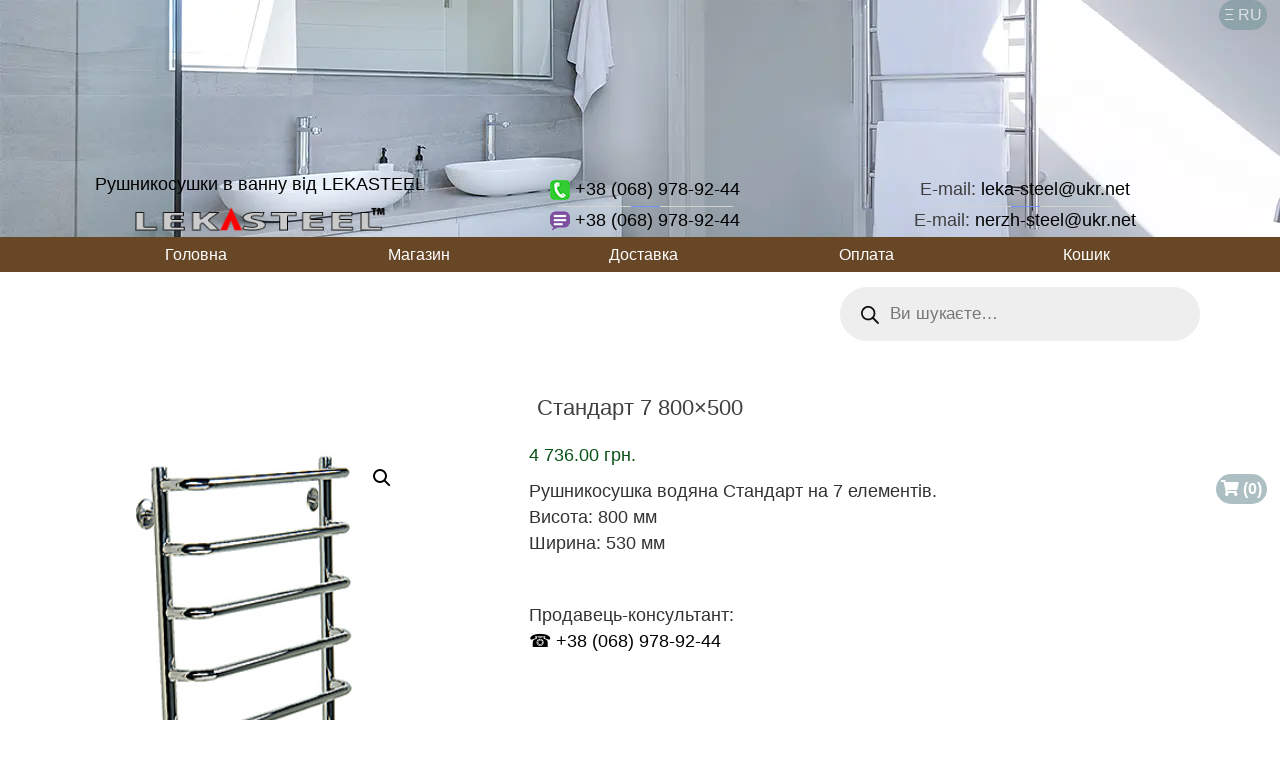

--- FILE ---
content_type: text/html; charset=UTF-8
request_url: https://tm.lekasteel.ua/product/standart-800x500-7/
body_size: 21576
content:
<!DOCTYPE html><html lang="uk" class="no-js"><head><style>img.lazy{min-height:1px}</style><link href="https://tm.lekasteel.ua/wp-content/plugins/w3-total-cache/pub/js/lazyload.min.js" as="script"> <script defer src="https://kit.fontawesome.com/1e87c08057.js" crossorigin="anonymous"></script> <script async src="https://pagead2.googlesyndication.com/pagead/js/adsbygoogle.js?client=ca-pub-4018396099076786"
     crossorigin="anonymous"></script> <title>Стандарт 800x500 - рушникосушка з нержавійки &#8226; LEKASTEEL™</title><meta charset="UTF-8"><meta name="viewport" content="width=device-width, initial-scale=1, maximum-scale=1, user-scalable=no"><link rel="profile" href="http://gmpg.org/xfn/11"><meta name='robots' content='index, follow, max-image-preview:large, max-snippet:-1, max-video-preview:-1' /><link rel="alternate" href="https://tm.lekasteel.ua/product/standart-800x500-7/" hreflang="uk" /><link rel="alternate" href="https://tm.lekasteel.ua/ru/product/standart-800-500/" hreflang="ru" /><meta name="description" content="Рушникосушка з нержавіючої сталі моделі Стандарт. Сушарка для рушників ціна від виробника. Радіатор для ванної" /><link rel="canonical" href="https://tm.lekasteel.ua/product/standart-800x500-7/" /><meta property="og:locale" content="uk_UA" /><meta property="og:locale:alternate" content="ru_RU" /><meta property="og:type" content="article" /><meta property="og:title" content="Стандарт 800x500 - рушникосушка з нержавійки &#8226; LEKASTEEL™" /><meta property="og:description" content="Рушникосушка з нержавіючої сталі моделі Стандарт. Сушарка для рушників ціна від виробника. Радіатор для ванної" /><meta property="og:url" content="https://tm.lekasteel.ua/product/standart-800x500-7/" /><meta property="og:site_name" content="LEKASTEEL™" /><meta property="article:publisher" content="https://www.facebook.com/TMLEKASTEEL" /><meta property="article:modified_time" content="2025-11-06T07:53:13+00:00" /><meta property="og:image" content="https://tm.lekasteel.ua/wp-content/uploads/2020/08/standart800x500x7.jpg" /><meta property="og:image:width" content="300" /><meta property="og:image:height" content="400" /><meta property="og:image:type" content="image/jpeg" /><meta name="twitter:card" content="summary_large_image" /><meta name="twitter:label1" content="Прибл. час читання" /><meta name="twitter:data1" content="1 хвилина" /> <script type="application/ld+json" class="yoast-schema-graph">{"@context":"https://schema.org","@graph":[{"@type":"WebPage","@id":"https://tm.lekasteel.ua/product/standart-800x500-7/","url":"https://tm.lekasteel.ua/product/standart-800x500-7/","name":"Стандарт 800x500 - рушникосушка з нержавійки &#8226; LEKASTEEL™","isPartOf":{"@id":"https://tm.lekasteel.ua/#website"},"primaryImageOfPage":{"@id":"https://tm.lekasteel.ua/product/standart-800x500-7/#primaryimage"},"image":{"@id":"https://tm.lekasteel.ua/product/standart-800x500-7/#primaryimage"},"thumbnailUrl":"https://tm.lekasteel.ua/wp-content/uploads/2020/08/standart800x500x7.jpg","datePublished":"2020-08-20T09:35:40+00:00","dateModified":"2025-11-06T07:53:13+00:00","description":"Рушникосушка з нержавіючої сталі моделі Стандарт. Сушарка для рушників ціна від виробника. Радіатор для ванної","breadcrumb":{"@id":"https://tm.lekasteel.ua/product/standart-800x500-7/#breadcrumb"},"inLanguage":"uk","potentialAction":[{"@type":"ReadAction","target":["https://tm.lekasteel.ua/product/standart-800x500-7/"]}]},{"@type":"ImageObject","inLanguage":"uk","@id":"https://tm.lekasteel.ua/product/standart-800x500-7/#primaryimage","url":"https://tm.lekasteel.ua/wp-content/uploads/2020/08/standart800x500x7.jpg","contentUrl":"https://tm.lekasteel.ua/wp-content/uploads/2020/08/standart800x500x7.jpg","width":300,"height":400,"caption":"полотенцесушитель под заказ, полотенцесушитель электрический, полотенчик купить"},{"@type":"BreadcrumbList","@id":"https://tm.lekasteel.ua/product/standart-800x500-7/#breadcrumb","itemListElement":[{"@type":"ListItem","position":1,"name":"Головна Сторінка","item":"https://tm.lekasteel.ua/"},{"@type":"ListItem","position":2,"name":"Стандарт 7 800×500"}]},{"@type":"WebSite","@id":"https://tm.lekasteel.ua/#website","url":"https://tm.lekasteel.ua/","name":"LEKASTEEL™","description":"Рушникосушки, сушки для рушників, полотенцесушители, радиаторі для ванной,","publisher":{"@id":"https://tm.lekasteel.ua/#organization"},"potentialAction":[{"@type":"SearchAction","target":{"@type":"EntryPoint","urlTemplate":"https://tm.lekasteel.ua/?s={search_term_string}"},"query-input":{"@type":"PropertyValueSpecification","valueRequired":true,"valueName":"search_term_string"}}],"inLanguage":"uk"},{"@type":"Organization","@id":"https://tm.lekasteel.ua/#organization","name":"LEKASTEEL™","url":"https://tm.lekasteel.ua/","logo":{"@type":"ImageObject","inLanguage":"uk","@id":"https://tm.lekasteel.ua/#/schema/logo/image/","url":"https://tm.lekasteel.ua/wp-content/uploads/2022/07/ls-11.png","contentUrl":"https://tm.lekasteel.ua/wp-content/uploads/2022/07/ls-11.png","width":1500,"height":1500,"caption":"LEKASTEEL™"},"image":{"@id":"https://tm.lekasteel.ua/#/schema/logo/image/"},"sameAs":["https://www.facebook.com/TMLEKASTEEL"]}]}</script> <link rel="alternate" title="oEmbed (JSON)" type="application/json+oembed" href="https://tm.lekasteel.ua/wp-json/oembed/1.0/embed?url=https%3A%2F%2Ftm.lekasteel.ua%2Fproduct%2Fstandart-800x500-7%2F&#038;lang=uk" /><link rel="alternate" title="oEmbed (XML)" type="text/xml+oembed" href="https://tm.lekasteel.ua/wp-json/oembed/1.0/embed?url=https%3A%2F%2Ftm.lekasteel.ua%2Fproduct%2Fstandart-800x500-7%2F&#038;format=xml&#038;lang=uk" /><style id='wp-img-auto-sizes-contain-inline-css' type='text/css'>img:is([sizes=auto i],[sizes^="auto," i]){contain-intrinsic-size:3000px 1500px}
/*# sourceURL=wp-img-auto-sizes-contain-inline-css */</style><link rel='stylesheet' id='wp-block-library-css' href='https://tm.lekasteel.ua/wp-includes/css/dist/block-library/style.min.css?ver=6.9' type='text/css' media='all' /><style id='global-styles-inline-css' type='text/css'>:root{--wp--preset--aspect-ratio--square: 1;--wp--preset--aspect-ratio--4-3: 4/3;--wp--preset--aspect-ratio--3-4: 3/4;--wp--preset--aspect-ratio--3-2: 3/2;--wp--preset--aspect-ratio--2-3: 2/3;--wp--preset--aspect-ratio--16-9: 16/9;--wp--preset--aspect-ratio--9-16: 9/16;--wp--preset--color--black: #000000;--wp--preset--color--cyan-bluish-gray: #abb8c3;--wp--preset--color--white: #ffffff;--wp--preset--color--pale-pink: #f78da7;--wp--preset--color--vivid-red: #cf2e2e;--wp--preset--color--luminous-vivid-orange: #ff6900;--wp--preset--color--luminous-vivid-amber: #fcb900;--wp--preset--color--light-green-cyan: #7bdcb5;--wp--preset--color--vivid-green-cyan: #00d084;--wp--preset--color--pale-cyan-blue: #8ed1fc;--wp--preset--color--vivid-cyan-blue: #0693e3;--wp--preset--color--vivid-purple: #9b51e0;--wp--preset--gradient--vivid-cyan-blue-to-vivid-purple: linear-gradient(135deg,rgb(6,147,227) 0%,rgb(155,81,224) 100%);--wp--preset--gradient--light-green-cyan-to-vivid-green-cyan: linear-gradient(135deg,rgb(122,220,180) 0%,rgb(0,208,130) 100%);--wp--preset--gradient--luminous-vivid-amber-to-luminous-vivid-orange: linear-gradient(135deg,rgb(252,185,0) 0%,rgb(255,105,0) 100%);--wp--preset--gradient--luminous-vivid-orange-to-vivid-red: linear-gradient(135deg,rgb(255,105,0) 0%,rgb(207,46,46) 100%);--wp--preset--gradient--very-light-gray-to-cyan-bluish-gray: linear-gradient(135deg,rgb(238,238,238) 0%,rgb(169,184,195) 100%);--wp--preset--gradient--cool-to-warm-spectrum: linear-gradient(135deg,rgb(74,234,220) 0%,rgb(151,120,209) 20%,rgb(207,42,186) 40%,rgb(238,44,130) 60%,rgb(251,105,98) 80%,rgb(254,248,76) 100%);--wp--preset--gradient--blush-light-purple: linear-gradient(135deg,rgb(255,206,236) 0%,rgb(152,150,240) 100%);--wp--preset--gradient--blush-bordeaux: linear-gradient(135deg,rgb(254,205,165) 0%,rgb(254,45,45) 50%,rgb(107,0,62) 100%);--wp--preset--gradient--luminous-dusk: linear-gradient(135deg,rgb(255,203,112) 0%,rgb(199,81,192) 50%,rgb(65,88,208) 100%);--wp--preset--gradient--pale-ocean: linear-gradient(135deg,rgb(255,245,203) 0%,rgb(182,227,212) 50%,rgb(51,167,181) 100%);--wp--preset--gradient--electric-grass: linear-gradient(135deg,rgb(202,248,128) 0%,rgb(113,206,126) 100%);--wp--preset--gradient--midnight: linear-gradient(135deg,rgb(2,3,129) 0%,rgb(40,116,252) 100%);--wp--preset--font-size--small: 13px;--wp--preset--font-size--medium: 20px;--wp--preset--font-size--large: 36px;--wp--preset--font-size--x-large: 42px;--wp--preset--spacing--20: 0.44rem;--wp--preset--spacing--30: 0.67rem;--wp--preset--spacing--40: 1rem;--wp--preset--spacing--50: 1.5rem;--wp--preset--spacing--60: 2.25rem;--wp--preset--spacing--70: 3.38rem;--wp--preset--spacing--80: 5.06rem;--wp--preset--shadow--natural: 6px 6px 9px rgba(0, 0, 0, 0.2);--wp--preset--shadow--deep: 12px 12px 50px rgba(0, 0, 0, 0.4);--wp--preset--shadow--sharp: 6px 6px 0px rgba(0, 0, 0, 0.2);--wp--preset--shadow--outlined: 6px 6px 0px -3px rgb(255, 255, 255), 6px 6px rgb(0, 0, 0);--wp--preset--shadow--crisp: 6px 6px 0px rgb(0, 0, 0);}:where(.is-layout-flex){gap: 0.5em;}:where(.is-layout-grid){gap: 0.5em;}body .is-layout-flex{display: flex;}.is-layout-flex{flex-wrap: wrap;align-items: center;}.is-layout-flex > :is(*, div){margin: 0;}body .is-layout-grid{display: grid;}.is-layout-grid > :is(*, div){margin: 0;}:where(.wp-block-columns.is-layout-flex){gap: 2em;}:where(.wp-block-columns.is-layout-grid){gap: 2em;}:where(.wp-block-post-template.is-layout-flex){gap: 1.25em;}:where(.wp-block-post-template.is-layout-grid){gap: 1.25em;}.has-black-color{color: var(--wp--preset--color--black) !important;}.has-cyan-bluish-gray-color{color: var(--wp--preset--color--cyan-bluish-gray) !important;}.has-white-color{color: var(--wp--preset--color--white) !important;}.has-pale-pink-color{color: var(--wp--preset--color--pale-pink) !important;}.has-vivid-red-color{color: var(--wp--preset--color--vivid-red) !important;}.has-luminous-vivid-orange-color{color: var(--wp--preset--color--luminous-vivid-orange) !important;}.has-luminous-vivid-amber-color{color: var(--wp--preset--color--luminous-vivid-amber) !important;}.has-light-green-cyan-color{color: var(--wp--preset--color--light-green-cyan) !important;}.has-vivid-green-cyan-color{color: var(--wp--preset--color--vivid-green-cyan) !important;}.has-pale-cyan-blue-color{color: var(--wp--preset--color--pale-cyan-blue) !important;}.has-vivid-cyan-blue-color{color: var(--wp--preset--color--vivid-cyan-blue) !important;}.has-vivid-purple-color{color: var(--wp--preset--color--vivid-purple) !important;}.has-black-background-color{background-color: var(--wp--preset--color--black) !important;}.has-cyan-bluish-gray-background-color{background-color: var(--wp--preset--color--cyan-bluish-gray) !important;}.has-white-background-color{background-color: var(--wp--preset--color--white) !important;}.has-pale-pink-background-color{background-color: var(--wp--preset--color--pale-pink) !important;}.has-vivid-red-background-color{background-color: var(--wp--preset--color--vivid-red) !important;}.has-luminous-vivid-orange-background-color{background-color: var(--wp--preset--color--luminous-vivid-orange) !important;}.has-luminous-vivid-amber-background-color{background-color: var(--wp--preset--color--luminous-vivid-amber) !important;}.has-light-green-cyan-background-color{background-color: var(--wp--preset--color--light-green-cyan) !important;}.has-vivid-green-cyan-background-color{background-color: var(--wp--preset--color--vivid-green-cyan) !important;}.has-pale-cyan-blue-background-color{background-color: var(--wp--preset--color--pale-cyan-blue) !important;}.has-vivid-cyan-blue-background-color{background-color: var(--wp--preset--color--vivid-cyan-blue) !important;}.has-vivid-purple-background-color{background-color: var(--wp--preset--color--vivid-purple) !important;}.has-black-border-color{border-color: var(--wp--preset--color--black) !important;}.has-cyan-bluish-gray-border-color{border-color: var(--wp--preset--color--cyan-bluish-gray) !important;}.has-white-border-color{border-color: var(--wp--preset--color--white) !important;}.has-pale-pink-border-color{border-color: var(--wp--preset--color--pale-pink) !important;}.has-vivid-red-border-color{border-color: var(--wp--preset--color--vivid-red) !important;}.has-luminous-vivid-orange-border-color{border-color: var(--wp--preset--color--luminous-vivid-orange) !important;}.has-luminous-vivid-amber-border-color{border-color: var(--wp--preset--color--luminous-vivid-amber) !important;}.has-light-green-cyan-border-color{border-color: var(--wp--preset--color--light-green-cyan) !important;}.has-vivid-green-cyan-border-color{border-color: var(--wp--preset--color--vivid-green-cyan) !important;}.has-pale-cyan-blue-border-color{border-color: var(--wp--preset--color--pale-cyan-blue) !important;}.has-vivid-cyan-blue-border-color{border-color: var(--wp--preset--color--vivid-cyan-blue) !important;}.has-vivid-purple-border-color{border-color: var(--wp--preset--color--vivid-purple) !important;}.has-vivid-cyan-blue-to-vivid-purple-gradient-background{background: var(--wp--preset--gradient--vivid-cyan-blue-to-vivid-purple) !important;}.has-light-green-cyan-to-vivid-green-cyan-gradient-background{background: var(--wp--preset--gradient--light-green-cyan-to-vivid-green-cyan) !important;}.has-luminous-vivid-amber-to-luminous-vivid-orange-gradient-background{background: var(--wp--preset--gradient--luminous-vivid-amber-to-luminous-vivid-orange) !important;}.has-luminous-vivid-orange-to-vivid-red-gradient-background{background: var(--wp--preset--gradient--luminous-vivid-orange-to-vivid-red) !important;}.has-very-light-gray-to-cyan-bluish-gray-gradient-background{background: var(--wp--preset--gradient--very-light-gray-to-cyan-bluish-gray) !important;}.has-cool-to-warm-spectrum-gradient-background{background: var(--wp--preset--gradient--cool-to-warm-spectrum) !important;}.has-blush-light-purple-gradient-background{background: var(--wp--preset--gradient--blush-light-purple) !important;}.has-blush-bordeaux-gradient-background{background: var(--wp--preset--gradient--blush-bordeaux) !important;}.has-luminous-dusk-gradient-background{background: var(--wp--preset--gradient--luminous-dusk) !important;}.has-pale-ocean-gradient-background{background: var(--wp--preset--gradient--pale-ocean) !important;}.has-electric-grass-gradient-background{background: var(--wp--preset--gradient--electric-grass) !important;}.has-midnight-gradient-background{background: var(--wp--preset--gradient--midnight) !important;}.has-small-font-size{font-size: var(--wp--preset--font-size--small) !important;}.has-medium-font-size{font-size: var(--wp--preset--font-size--medium) !important;}.has-large-font-size{font-size: var(--wp--preset--font-size--large) !important;}.has-x-large-font-size{font-size: var(--wp--preset--font-size--x-large) !important;}
/*# sourceURL=global-styles-inline-css */</style><style id='classic-theme-styles-inline-css' type='text/css'>/*! This file is auto-generated */
.wp-block-button__link{color:#fff;background-color:#32373c;border-radius:9999px;box-shadow:none;text-decoration:none;padding:calc(.667em + 2px) calc(1.333em + 2px);font-size:1.125em}.wp-block-file__button{background:#32373c;color:#fff;text-decoration:none}
/*# sourceURL=/wp-includes/css/classic-themes.min.css */</style><link rel='stylesheet' id='contact-form-7-css' href='https://tm.lekasteel.ua/wp-content/cache/autoptimize/autoptimize_single_64ac31699f5326cb3c76122498b76f66.php?ver=6.1.4' type='text/css' media='all' /><link rel='stylesheet' id='rw-slider-image-script-css' href='https://tm.lekasteel.ua/wp-content/cache/autoptimize/autoptimize_single_1626aec6e8770093523144a14e7a92df.php?ver=6.9' type='text/css' media='all' /><link rel='stylesheet' id='rw-slider-image-style-fontawesome-css' href='https://tm.lekasteel.ua/wp-content/cache/autoptimize/autoptimize_single_0bcef57c15671c0500ca9a6ab1605074.php?ver=6.9' type='text/css' media='all' /><link rel='stylesheet' id='photoswipe-css' href='https://tm.lekasteel.ua/wp-content/plugins/woocommerce/assets/css/photoswipe/photoswipe.min.css?ver=10.4.3' type='text/css' media='all' /><link rel='stylesheet' id='photoswipe-default-skin-css' href='https://tm.lekasteel.ua/wp-content/plugins/woocommerce/assets/css/photoswipe/default-skin/default-skin.min.css?ver=10.4.3' type='text/css' media='all' /><link rel='stylesheet' id='woocommerce-layout-css' href='https://tm.lekasteel.ua/wp-content/cache/autoptimize/autoptimize_single_e98f5279cacaef826050eb2595082e77.php?ver=10.4.3' type='text/css' media='all' /><link rel='stylesheet' id='woocommerce-smallscreen-css' href='https://tm.lekasteel.ua/wp-content/cache/autoptimize/autoptimize_single_59d266c0ea580aae1113acb3761f7ad5.php?ver=10.4.3' type='text/css' media='only screen and (max-width: 768px)' /><link rel='stylesheet' id='woocommerce-general-css' href='https://tm.lekasteel.ua/wp-content/cache/autoptimize/autoptimize_single_0a5cfa15a1c3bce6319a071a84e71e83.php?ver=10.4.3' type='text/css' media='all' /><style id='woocommerce-inline-inline-css' type='text/css'>.woocommerce form .form-row .required { visibility: visible; }
/*# sourceURL=woocommerce-inline-inline-css */</style><link rel='stylesheet' id='brands-styles-css' href='https://tm.lekasteel.ua/wp-content/cache/autoptimize/autoptimize_single_48d56016b20f151be4f24ba6d0eb1be4.php?ver=10.4.3' type='text/css' media='all' /><link rel='stylesheet' id='dgwt-wcas-style-css' href='https://tm.lekasteel.ua/wp-content/plugins/ajax-search-for-woocommerce/assets/css/style.min.css?ver=1.32.2' type='text/css' media='all' /><link rel='stylesheet' id='premmerce-brands-css' href='https://tm.lekasteel.ua/wp-content/cache/autoptimize/autoptimize_single_24068c0e7ca8d4cc0020bc57d82a67f3.php?ver=6.9' type='text/css' media='all' /> <script type="text/javascript" src="https://tm.lekasteel.ua/wp-includes/js/jquery/jquery.min.js?ver=3.7.1" id="jquery-core-js"></script> <script defer type="text/javascript" src="https://tm.lekasteel.ua/wp-includes/js/jquery/jquery-migrate.min.js?ver=3.4.1" id="jquery-migrate-js"></script> <script defer type="text/javascript" src="https://tm.lekasteel.ua/wp-includes/js/jquery/ui/core.min.js?ver=1.13.3" id="jquery-ui-core-js"></script> <script defer type="text/javascript" src="https://tm.lekasteel.ua/wp-content/plugins/slider-images/scripts/rw-slider-image-widget.js?ver=6.9" id="rw-slider-image-script-js"></script> <script defer type="text/javascript" src="https://tm.lekasteel.ua/wp-content/cache/autoptimize/autoptimize_single_539c1100d7cd1fca20e7fbce0080e548.php?ver=6.9" id="rw-slider-image-script-easing-js"></script> <script defer type="text/javascript" src="https://tm.lekasteel.ua/wp-content/plugins/slider-images/scripts/jquery.anythingslider.min.js?ver=6.9" id="rw-slider-image-script-anythingslider-js"></script> <script defer type="text/javascript" src="https://tm.lekasteel.ua/wp-content/plugins/slider-images/scripts/jquery.colorbox-min.js?ver=6.9" id="rw-slider-image-script-colorbox-js"></script> <script type="text/javascript" src="https://tm.lekasteel.ua/wp-content/plugins/woocommerce/assets/js/jquery-blockui/jquery.blockUI.min.js?ver=2.7.0-wc.10.4.3" id="wc-jquery-blockui-js" defer="defer" data-wp-strategy="defer"></script> <script defer id="wc-add-to-cart-js-extra" src="[data-uri]"></script> <script type="text/javascript" src="https://tm.lekasteel.ua/wp-content/plugins/woocommerce/assets/js/frontend/add-to-cart.min.js?ver=10.4.3" id="wc-add-to-cart-js" defer="defer" data-wp-strategy="defer"></script> <script type="text/javascript" src="https://tm.lekasteel.ua/wp-content/plugins/woocommerce/assets/js/zoom/jquery.zoom.min.js?ver=1.7.21-wc.10.4.3" id="wc-zoom-js" defer="defer" data-wp-strategy="defer"></script> <script type="text/javascript" src="https://tm.lekasteel.ua/wp-content/plugins/woocommerce/assets/js/flexslider/jquery.flexslider.min.js?ver=2.7.2-wc.10.4.3" id="wc-flexslider-js" defer="defer" data-wp-strategy="defer"></script> <script type="text/javascript" src="https://tm.lekasteel.ua/wp-content/plugins/woocommerce/assets/js/photoswipe/photoswipe.min.js?ver=4.1.1-wc.10.4.3" id="wc-photoswipe-js" defer="defer" data-wp-strategy="defer"></script> <script type="text/javascript" src="https://tm.lekasteel.ua/wp-content/plugins/woocommerce/assets/js/photoswipe/photoswipe-ui-default.min.js?ver=4.1.1-wc.10.4.3" id="wc-photoswipe-ui-default-js" defer="defer" data-wp-strategy="defer"></script> <script defer id="wc-single-product-js-extra" src="[data-uri]"></script> <script type="text/javascript" src="https://tm.lekasteel.ua/wp-content/plugins/woocommerce/assets/js/frontend/single-product.min.js?ver=10.4.3" id="wc-single-product-js" defer="defer" data-wp-strategy="defer"></script> <script type="text/javascript" src="https://tm.lekasteel.ua/wp-content/plugins/woocommerce/assets/js/js-cookie/js.cookie.min.js?ver=2.1.4-wc.10.4.3" id="wc-js-cookie-js" defer="defer" data-wp-strategy="defer"></script> <script defer id="woocommerce-js-extra" src="[data-uri]"></script> <script type="text/javascript" src="https://tm.lekasteel.ua/wp-content/plugins/woocommerce/assets/js/frontend/woocommerce.min.js?ver=10.4.3" id="woocommerce-js" defer="defer" data-wp-strategy="defer"></script> <link rel="https://api.w.org/" href="https://tm.lekasteel.ua/wp-json/" /><link rel="alternate" title="JSON" type="application/json" href="https://tm.lekasteel.ua/wp-json/wp/v2/product/14634" /><link rel="EditURI" type="application/rsd+xml" title="RSD" href="https://tm.lekasteel.ua/xmlrpc.php?rsd" /><meta name="generator" content="WordPress 6.9" /><meta name="generator" content="WooCommerce 10.4.3" /><link rel='shortlink' href='https://tm.lekasteel.ua/?p=14634' /><meta name="generator" content="Saphali Lite 2.0.0" /><style>.dgwt-wcas-ico-magnifier,.dgwt-wcas-ico-magnifier-handler{max-width:20px}.dgwt-wcas-search-wrapp{max-width:600px}</style><noscript><style>.woocommerce-product-gallery{ opacity: 1 !important; }</style></noscript><link rel="icon" href="https://tm.lekasteel.ua/wp-content/uploads/2021/05/cropped-ls-2v-pps-32x32.png" sizes="32x32" /><link rel="icon" href="https://tm.lekasteel.ua/wp-content/uploads/2021/05/cropped-ls-2v-pps-192x192.png" sizes="192x192" /><link rel="apple-touch-icon" href="https://tm.lekasteel.ua/wp-content/uploads/2021/05/cropped-ls-2v-pps-180x180.png" /><meta name="msapplication-TileImage" content="https://tm.lekasteel.ua/wp-content/uploads/2021/05/cropped-ls-2v-pps-270x270.png" /><style type="text/css" id="wp-custom-css">.woocommerce span.onsale {      background-color: #ff8f00;
color: #ff8f0000;
background-image: url("https://tm.lekasteel.ua/wp-content/uploads/2024/02/aktsiya.png");
	background-position: center;
	background-repeat: no-repeat;
}</style> <script src="https://ajax.googleapis.com/ajax/libs/jquery/3.1.1/jquery.min.js"></script> <script defer src="https://maxcdn.bootstrapcdn.com/bootstrap/3.3.7/js/bootstrap.min.js"></script> <link rel="stylesheet" href="https://maxcdn.bootstrapcdn.com/bootstrap/3.3.7/css/bootstrap.min.css"><link rel="stylesheet" href="https://tm.lekasteel.ua/wp-content/cache/autoptimize/autoptimize_single_0393e523534c2232a933825bc0e5a324.php?v=1"><link rel="stylesheet" href="https://tm.lekasteel.ua/wp-content/cache/autoptimize/autoptimize_single_0298d8b6a01919bcf0c5de6ed59f0e1d.php"><link href="/favicon.ico" rel="shortcut icon" type="image/x-icon"><link rel='stylesheet' id='wc-blocks-style-css' href='https://tm.lekasteel.ua/wp-content/cache/autoptimize/autoptimize_single_e2d671c403c7e2bd09b3b298c748d0db.php?ver=wc-10.4.3' type='text/css' media='all' /><link rel='stylesheet' id='so-css-Shoping-css' href='https://tm.lekasteel.ua/wp-content/cache/autoptimize/autoptimize_single_977177302162bd20930f8ec5e1ca284a.php?ver=1602168428' type='text/css' media='all' /></head><body><header><div class="lazy" style="color:#3f3f3f;" data-bg="https://tm.lekasteel.ua/wp-content/uploads/2023/01/vanna-1.webp"><div class="container"><div class="lang-btn"><ul class=" langcol polylang_langswitcher"><li class="lang-item lang-item-58 lang-item-ru lang-item-first"><a lang="ru-RU" hreflang="ru-RU" href="https://tm.lekasteel.ua/ru/product/standart-800-500/">Ξ RU</a></li></ul></div><div class="s-header__basket-wr woocommerce"> <a href="https://tm.lekasteel.ua/cart/" class="basket-btn basket-btn_fixed-xs"> <span class="basket-btn__label"><i class="fas fa-shopping-cart"></i></span> <span class="basket-btn__counter">(0)</span> </a></div><div class="wp-block-columns"  style="margin-top:15%;"><div class="wp-block-column" style="text-align:center; margin-top: auto; margin-bottom: auto"> <a href="/" rel="home"><p>Рушникосушки в ванну від LEKASTEEL</p><img class="lazy" title="Рушникосушки для ванної. Полотенцесушитель водяной" src="data:image/svg+xml,%3Csvg%20xmlns='http://www.w3.org/2000/svg'%20viewBox='0%200%20250%2030'%3E%3C/svg%3E" data-src="https://tm.lekasteel.ua/wp-content/themes/Shoping/images/logo.png" alt="рушникосушка в ванну, купить полотенцесушитель водяной, электрополотенцесушитель" width="250" height="30"></a></div><div class="wp-block-column" style="margin-top: auto; margin-bottom: auto"><ul class="tel"><li><a href="tel:+380689789244"><img class="lazy" src="data:image/svg+xml,%3Csvg%20xmlns='http://www.w3.org/2000/svg'%20viewBox='0%200%201%201'%3E%3C/svg%3E" data-src="https://tm.lekasteel.ua/wp-content/themes/Shoping/images/telefon.png"> +38 (068) 978-92-44</a></li><li><a href="viber://chat?number=%2B380689789244"><img class="lazy" src="data:image/svg+xml,%3Csvg%20xmlns='http://www.w3.org/2000/svg'%20viewBox='0%200%201%201'%3E%3C/svg%3E" data-src="https://tm.lekasteel.ua/wp-content/themes/Shoping/images/viber-m.png"> +38 (068) 978-92-44</a></li></ul></div><div class="wp-block-column" style="margin-top: auto; margin-bottom: auto"><ul class="tel"><li>E-mail: <a href="mailto:leka-steel@ukr.net">leka-steel@ukr.net</a></li><li>E-mail: <a href="mailto:nerzh-steel@ukr.net">nerzh-steel@ukr.net</a></li></ul></div></div></div></div><nav><div class="container"><div class="header_menu"><div class="container-fluid"><div class="navbar-header"> <button type="button" class="navbar-toggle collapsed" data-toggle="collapse" data-toggle="collapse" data-target="#menu"> <span class="icon-bar"></span> </button></div><div id="menu" class="navbar-collapse collapse"><div class="menu-top-line-navigation-container"><ul id="menu-top-line-navigation" class="nav nav-pills"><li id="menu-item-15018" class="menu-item menu-item-type-post_type menu-item-object-page menu-item-home menu-item-15018"><a href="https://tm.lekasteel.ua/">Головна</a></li><li id="menu-item-15019" class="menu-item menu-item-type-custom menu-item-object-custom menu-item-15019"><a href="https://tm.lekasteel.ua/product-tag/sushky-dlya-rushnykiv-vodyani/">Магазин</a></li><li id="menu-item-15017" class="menu-item menu-item-type-post_type menu-item-object-page menu-item-15017"><a href="https://tm.lekasteel.ua/dostavka/">Доставка</a></li><li id="menu-item-15028" class="menu-item menu-item-type-post_type menu-item-object-page menu-item-15028"><a href="https://tm.lekasteel.ua/oplata/">Оплата</a></li><li id="menu-item-15033" class="menu-item menu-item-type-post_type menu-item-object-page menu-item-15033"><a href="https://tm.lekasteel.ua/cart/">Кошик</a></li></ul></div></div></div></div></div></nav><div class="container"><div class="wp-block-columns" style="margin-bottom: -20; margin-top: 5px;"><div class="wp-block-column"><p style="text-align:right;"> &nbsp;</p></div><div class="wp-block-column"><p style="text-align:right;"> &nbsp;</p></div><div class="wp-block-column"><div  class="dgwt-wcas-search-wrapp dgwt-wcas-has-submit woocommerce dgwt-wcas-style-pirx js-dgwt-wcas-layout-classic dgwt-wcas-layout-classic js-dgwt-wcas-mobile-overlay-enabled"><form class="dgwt-wcas-search-form" role="search" action="https://tm.lekasteel.ua/" method="get"><div class="dgwt-wcas-sf-wrapp"> <label class="screen-reader-text"
 for="dgwt-wcas-search-input-1"> Пошук товарів </label> <input
 id="dgwt-wcas-search-input-1"
 type="search"
 class="dgwt-wcas-search-input"
 name="s"
 value=""
 placeholder="Ви шукаєте…"
 autocomplete="off"
 /><div class="dgwt-wcas-preloader"></div><div class="dgwt-wcas-voice-search"></div> <button type="submit"
 aria-label="Пошук"
 class="dgwt-wcas-search-submit"> <svg
 class="dgwt-wcas-ico-magnifier" xmlns="http://www.w3.org/2000/svg" width="18" height="18" viewBox="0 0 18 18"> <path  d=" M 16.722523,17.901412 C 16.572585,17.825208 15.36088,16.670476 14.029846,15.33534 L 11.609782,12.907819 11.01926,13.29667 C 8.7613237,14.783493 5.6172703,14.768302 3.332423,13.259528 -0.07366363,11.010358 -1.0146502,6.5989684 1.1898146,3.2148776
 1.5505179,2.6611594 2.4056498,1.7447266 2.9644271,1.3130497 3.4423015,0.94387379 4.3921825,0.48568469 5.1732652,0.2475835 5.886299,0.03022609 6.1341883,0 7.2037391,0 8.2732897,0 8.521179,0.03022609 9.234213,0.2475835 c 0.781083,0.23810119 1.730962,0.69629029 2.208837,1.0654662
 0.532501,0.4113763 1.39922,1.3400096 1.760153,1.8858877 1.520655,2.2998531 1.599025,5.3023778 0.199549,7.6451086 -0.208076,0.348322 -0.393306,0.668209 -0.411622,0.710863 -0.01831,0.04265 1.065556,1.18264 2.408603,2.533307 1.343046,1.350666 2.486621,2.574792 2.541278,2.720279 0.282475,0.7519
 -0.503089,1.456506 -1.218488,1.092917 z M 8.4027892,12.475062 C 9.434946,12.25579 10.131043,11.855461 10.99416,10.984753 11.554519,10.419467 11.842507,10.042366 12.062078,9.5863882 12.794223,8.0659672 12.793657,6.2652398 12.060578,4.756293 11.680383,3.9737304 10.453587,2.7178427
 9.730569,2.3710306 8.6921295,1.8729196 8.3992147,1.807606 7.2037567,1.807606 6.0082984,1.807606 5.7153841,1.87292 4.6769446,2.3710306 3.9539263,2.7178427 2.7271301,3.9737304 2.3469352,4.756293 1.6138384,6.2652398 1.6132726,8.0659672 2.3454252,9.5863882 c 0.4167354,0.8654208 1.5978784,2.0575608
 2.4443766,2.4671358 1.0971012,0.530827 2.3890403,0.681561 3.6130134,0.421538 z
 "/> </svg> </button> <input type="hidden" name="post_type" value="product"/> <input type="hidden" name="dgwt_wcas" value="1"/></div></form></div></div></div></div></header><div class="wrapper"><div class="container"><div class="col-sm-9 my_content"><main id="main" class="site-main" role="main"><article id="post-14634" class="post-14634 product type-product status-publish has-post-thumbnail product_brand-lekasteel product_cat-rushnykosyshku product_cat-rushnykosushky-standart product_tag-sushky-dlya-rushnykiv-vodyani first instock purchasable product-type-simple"><header class="entry-header"><h1 class="entry-title">Стандарт 7 800×500</h1></header><div class="entry-content"><div class="woocommerce"><div class="single-product" data-product-page-preselected-id="0"><div class="woocommerce-notices-wrapper"></div><div id="product-14634" class="product type-product post-14634 status-publish instock product_cat-rushnykosyshku product_cat-rushnykosushky-standart product_tag-sushky-dlya-rushnykiv-vodyani has-post-thumbnail purchasable product-type-simple"><div class="woocommerce-product-gallery woocommerce-product-gallery--with-images woocommerce-product-gallery--columns-4 images" data-columns="4" style="opacity: 0; transition: opacity .25s ease-in-out;"><div class="woocommerce-product-gallery__wrapper"><div data-thumb="https://tm.lekasteel.ua/wp-content/uploads/2020/08/standart800x500x7-100x100.jpg" data-thumb-alt="полотенцесушитель под заказ, полотенцесушитель электрический, полотенчик купить" data-thumb-srcset="https://tm.lekasteel.ua/wp-content/uploads/2020/08/standart800x500x7-100x100.jpg 100w, https://tm.lekasteel.ua/wp-content/uploads/2020/08/standart800x500x7-300x300.jpg 300w, https://tm.lekasteel.ua/wp-content/uploads/2020/08/standart800x500x7-150x150.jpg 150w, https://tm.lekasteel.ua/wp-content/uploads/2020/08/standart800x500x7-80x80.jpg 80w"  data-thumb-sizes="(max-width: 100px) 100vw, 100px" class="woocommerce-product-gallery__image"><a href="https://tm.lekasteel.ua/wp-content/uploads/2020/08/standart800x500x7.jpg"><img loading="lazy" decoding="async" width="300" height="400" src="https://tm.lekasteel.ua/wp-content/uploads/2020/08/standart800x500x7.jpg" class="wp-post-image" alt="полотенцесушитель под заказ, полотенцесушитель электрический, полотенчик купить" data-caption="" data-src="https://tm.lekasteel.ua/wp-content/uploads/2020/08/standart800x500x7.jpg" data-large_image="https://tm.lekasteel.ua/wp-content/uploads/2020/08/standart800x500x7.jpg" data-large_image_width="300" data-large_image_height="400" srcset="https://tm.lekasteel.ua/wp-content/uploads/2020/08/standart800x500x7.jpg 300w, https://tm.lekasteel.ua/wp-content/uploads/2020/08/standart800x500x7-225x300.jpg 225w" sizes="auto, (max-width: 300px) 100vw, 300px" /></a></div></div></div><div class="summary entry-summary"><p class="price"><span class="woocommerce-Price-amount amount"><bdi>4 736.00&nbsp;<span class="woocommerce-Price-currencySymbol">&#x433;&#x440;&#x43D;.</span></bdi></span></p><div class="woocommerce-product-details__short-description"><p>Рушникосушка водяна Стандарт на 7 елементів.<br /> Висота: 800 мм<br /> Ширина: 530 мм</p><p>&nbsp;</p><p>Продавець-консультант:<br /> <a href="tel:+380689789244">&#x260e; +38 (068) 978-92-44</a><br />  </p><p>&nbsp;</p></div><form class="cart" action="" method="post" enctype='multipart/form-data'><div class="quantity"> <label class="screen-reader-text" for="quantity_6978c7f3ade02">Стандарт 7 800×500 кількість</label> <input
 type="number"
 id="quantity_6978c7f3ade02"
 class="input-text qty text"
 name="quantity"
 value="1"
 aria-label="Кількість товару"
 min="1"
 step="1"
 placeholder=""
 inputmode="numeric"
 autocomplete="off"
 /></div> <button type="submit" name="add-to-cart" value="14634" class="single_add_to_cart_button button alt">Купить</button></form><div class="product_meta"> <span class="posted_in">Категорії: <a href="https://tm.lekasteel.ua/product-category/rushnykosyshku/" rel="tag">Рушникосушки</a>, <a href="https://tm.lekasteel.ua/product-category/rushnykosyshku/rushnykosushky-standart/" rel="tag">Рушникосушки Стандарт</a></span> <span class="tagged_as">Позначка: <a href="https://tm.lekasteel.ua/product-tag/sushky-dlya-rushnykiv-vodyani/" rel="tag">Сушки для рушників водяні</a></span> <span class="product-brand tagged_as"> Бренд: <a href="https://tm.lekasteel.ua/product_brand/lekasteel/">LEKASTEEL</a> </span> <span class="posted_in">Бренд: <a href="https://tm.lekasteel.ua/product_brand/lekasteel/" rel="tag">LEKASTEEL</a></span></div></div><div class="woocommerce-tabs wc-tabs-wrapper"><ul class="tabs wc-tabs" role="tablist"><li role="presentation" class="description_tab" id="tab-title-description"> <a href="#tab-description" role="tab" aria-controls="tab-description"> Опис </a></li></ul><div class="woocommerce-Tabs-panel woocommerce-Tabs-panel--description panel entry-content wc-tab" id="tab-description" role="tabpanel" aria-labelledby="tab-title-description"><h2>Опис</h2><table style="height: auto;width: 100%"><tbody><tr><td style="width: 25%;text-align: left">Матеріал</td><td style="width: 75%;text-align: left">Сталь нержавіюча марки AISI-304L</td></tr><tr><td style="width: 25%;text-align: left">Тип поверхні</td><td style="width: 75%;text-align: left">Полірована</td></tr><tr><td style="width: 25%;text-align: left">Робоча рідина</td><td style="width: 75%;text-align: left">Вода технічна, антифриз, масло</td></tr><tr><td style="width: 25%;text-align: left">Температура</td><td style="width: 75%;text-align: left">до 100°С</td></tr><tr><td style="width: 25%;text-align: left">Тиск</td><td style="width: 75%;text-align: left">до 1,5 МПа</td></tr><tr><td style="width: 25%;text-align: left">Стійки</td><td style="width: 75%;text-align: left">Труба Ø30, товщина 2 мм</td></tr><tr><td style="width: 25%;text-align: left">Елементи (перемички)</td><td style="width: 75%;text-align: left">Труба Ø20, товщина 1,5 мм</td></tr><tr><td style="width: 25%;text-align: left">Різьба</td><td style="width: 75%;text-align: left">1/2″, внутрішня</td></tr><tr><td style="width: 25%;text-align: left">ТЕН</td><td style="width: 75%;text-align: left">Можливість встановлення</td></tr></tbody></table></div></div><section class="related products"><h2>Супутні товари</h2><ul class="products columns-4"><li class="product type-product post-14433 status-publish first instock product_cat-rushnykosyshku product_cat-rushnykosyshku-yevromiks product_tag-sushky-dlya-rushnykiv-vodyani has-post-thumbnail purchasable product-type-simple"> <a href="https://tm.lekasteel.ua/product/polotentsesushytel-evromyks-800-mm/" class="woocommerce-LoopProduct-link woocommerce-loop-product__link"><img decoding="async" width="300" height="400" src="data:image/svg+xml,%3Csvg%20xmlns='http://www.w3.org/2000/svg'%20viewBox='0%200%20300%20400'%3E%3C/svg%3E" data-src="https://tm.lekasteel.ua/wp-content/uploads/2020/06/evromiks-800x500-1.jpg" class="attachment-woocommerce_thumbnail size-woocommerce_thumbnail lazy" alt="полотенцесушитель, полотенцесушитель изготовить, полотенцесушитель в ванной" data-srcset="https://tm.lekasteel.ua/wp-content/uploads/2020/06/evromiks-800x500-1.jpg 300w, https://tm.lekasteel.ua/wp-content/uploads/2020/06/evromiks-800x500-1-225x300.jpg 225w" data-sizes="auto, (max-width: 300px) 100vw, 300px" /><p class="woocommerce-loop-product__title">Євромікс 8 800×500</p> <span class="price"><span class="woocommerce-Price-amount amount"><bdi>5 153.00&nbsp;<span class="woocommerce-Price-currencySymbol">&#x433;&#x440;&#x43D;.</span></bdi></span></span> </a><a href="/product/standart-800x500-7/?add-to-cart=14433" aria-describedby="woocommerce_loop_add_to_cart_link_describedby_14433" data-quantity="1" class="button product_type_simple add_to_cart_button ajax_add_to_cart" data-product_id="14433" data-product_sku="" aria-label="Додати в кошик: &ldquo;Євромікс 8 800×500&rdquo;" rel="nofollow" data-success_message="&ldquo;Євромікс 8 800×500&rdquo; додано до вашого кошика">Купить</a> <span id="woocommerce_loop_add_to_cart_link_describedby_14433" class="screen-reader-text"> </span></li><li class="product type-product post-14436 status-publish instock product_cat-rushnykosyshku product_cat-rushnykosyshku-miks product_tag-sushky-dlya-rushnykiv-vodyani has-post-thumbnail purchasable product-type-simple"> <a href="https://tm.lekasteel.ua/product/miks-900mm/" class="woocommerce-LoopProduct-link woocommerce-loop-product__link"><img decoding="async" width="300" height="400" src="data:image/svg+xml,%3Csvg%20xmlns='http://www.w3.org/2000/svg'%20viewBox='0%200%20300%20400'%3E%3C/svg%3E" data-src="https://tm.lekasteel.ua/wp-content/uploads/2020/06/ps-miks9-1.jpg" class="attachment-woocommerce_thumbnail size-woocommerce_thumbnail lazy" alt="рушникосушка, рушникосушка купити, рушникосушка ціна, сушилка в ванную настенная, сушилка в ванную от отопления, сушилка для рушників" data-srcset="https://tm.lekasteel.ua/wp-content/uploads/2020/06/ps-miks9-1.jpg 300w, https://tm.lekasteel.ua/wp-content/uploads/2020/06/ps-miks9-1-225x300.jpg 225w" data-sizes="auto, (max-width: 300px) 100vw, 300px" /><p class="woocommerce-loop-product__title">Мікс 9 900×500</p> <span class="price"><span class="woocommerce-Price-amount amount"><bdi>5 593.00&nbsp;<span class="woocommerce-Price-currencySymbol">&#x433;&#x440;&#x43D;.</span></bdi></span></span> </a><a href="/product/standart-800x500-7/?add-to-cart=14436" aria-describedby="woocommerce_loop_add_to_cart_link_describedby_14436" data-quantity="1" class="button product_type_simple add_to_cart_button ajax_add_to_cart" data-product_id="14436" data-product_sku="" aria-label="Додати в кошик: &ldquo;Мікс 9 900×500&rdquo;" rel="nofollow" data-success_message="&ldquo;Мікс 9 900×500&rdquo; додано до вашого кошика">Купить</a> <span id="woocommerce_loop_add_to_cart_link_describedby_14436" class="screen-reader-text"> </span></li><li class="product type-product post-14632 status-publish instock product_cat-rushnykosyshku product_cat-rushnykosushky-standart product_tag-sushky-dlya-rushnykiv-vodyani has-post-thumbnail purchasable product-type-simple"> <a href="https://tm.lekasteel.ua/product/standart-700x600-7/" class="woocommerce-LoopProduct-link woocommerce-loop-product__link"><img decoding="async" width="300" height="400" src="data:image/svg+xml,%3Csvg%20xmlns='http://www.w3.org/2000/svg'%20viewBox='0%200%20300%20400'%3E%3C/svg%3E" data-src="https://tm.lekasteel.ua/wp-content/uploads/2020/08/standart7-600.jpg" class="attachment-woocommerce_thumbnail size-woocommerce_thumbnail lazy" alt="магазин полотенцесушителей, полотенцесушители водяные цены, полотенцесушители на заказ" data-srcset="https://tm.lekasteel.ua/wp-content/uploads/2020/08/standart7-600.jpg 300w, https://tm.lekasteel.ua/wp-content/uploads/2020/08/standart7-600-225x300.jpg 225w" data-sizes="auto, (max-width: 300px) 100vw, 300px" /><p class="woocommerce-loop-product__title">Стандарт 7 700×600</p> <span class="price"><span class="woocommerce-Price-amount amount"><bdi>4 757.00&nbsp;<span class="woocommerce-Price-currencySymbol">&#x433;&#x440;&#x43D;.</span></bdi></span></span> </a><a href="/product/standart-800x500-7/?add-to-cart=14632" aria-describedby="woocommerce_loop_add_to_cart_link_describedby_14632" data-quantity="1" class="button product_type_simple add_to_cart_button ajax_add_to_cart" data-product_id="14632" data-product_sku="" aria-label="Додати в кошик: &ldquo;Стандарт 7 700×600&rdquo;" rel="nofollow" data-success_message="&ldquo;Стандарт 7 700×600&rdquo; додано до вашого кошика">Купить</a> <span id="woocommerce_loop_add_to_cart_link_describedby_14632" class="screen-reader-text"> </span></li><li class="product type-product post-14256 status-publish last instock product_cat-rushnykosyshku product_cat-rushnykosushky-lira product_tag-znyzhky-20 product_tag-sushky-dlya-rushnykiv-vodyani has-post-thumbnail purchasable product-type-simple"> <a href="https://tm.lekasteel.ua/product/lira/" class="woocommerce-LoopProduct-link woocommerce-loop-product__link"><img decoding="async" width="300" height="400" src="data:image/svg+xml,%3Csvg%20xmlns='http://www.w3.org/2000/svg'%20viewBox='0%200%20300%20400'%3E%3C/svg%3E" data-src="https://tm.lekasteel.ua/wp-content/uploads/2020/08/lira.jpg" class="attachment-woocommerce_thumbnail size-woocommerce_thumbnail lazy" alt="рушникосушка водяна в ванну, ркшникосушка купити, полотенцесушитель купить, полотенцесушитель в ванную" data-srcset="https://tm.lekasteel.ua/wp-content/uploads/2020/08/lira.jpg 300w, https://tm.lekasteel.ua/wp-content/uploads/2020/08/lira-225x300.jpg 225w" data-sizes="auto, (max-width: 300px) 100vw, 300px" /><p class="woocommerce-loop-product__title">Ліра 7 800×500(200)</p> <span class="price"><span class="woocommerce-Price-amount amount"><bdi>6 985.00&nbsp;<span class="woocommerce-Price-currencySymbol">&#x433;&#x440;&#x43D;.</span></bdi></span></span> </a><a href="/product/standart-800x500-7/?add-to-cart=14256" aria-describedby="woocommerce_loop_add_to_cart_link_describedby_14256" data-quantity="1" class="button product_type_simple add_to_cart_button ajax_add_to_cart" data-product_id="14256" data-product_sku="" aria-label="Додати в кошик: &ldquo;Ліра 7 800×500(200)&rdquo;" rel="nofollow" data-success_message="&ldquo;Ліра 7 800×500(200)&rdquo; додано до вашого кошика">Купить</a> <span id="woocommerce_loop_add_to_cart_link_describedby_14256" class="screen-reader-text"> </span></li></ul></section></div></div></div></div> <time class="updated" style="display:none" datetime="2020-08-20T12:35:40+03:00"> 20.08.2020</time> <span class="item-author author vcard"> <span class="item-author-name fn" itemprop="name"> <span style="font-size: 10px;">Сушка</span> </span> </span></article></main></div><div class="col-sm-3"></div></div><footer>  <script defer src="https://www.googletagmanager.com/gtag/js?id=UA-99997830-6"></script> <script defer src="[data-uri]"></script> <div class="container"><p><strong>© 2006-2025 LEK<span style="color: #ff0000;">A</span>STEEL™<br>ФОП Селянський О. А.<br>Всі права захищені.</strong></p></div></footer></div> <script defer src="[data-uri]"></script> <DIV ID = "toTop"><i class="fa fa-chevron-circle-up"></i></DIV> <script defer src="//netdna.bootstrapcdn.com/bootstrap/3.3.2/js/bootstrap.min.js"></script> <script type="speculationrules">{"prefetch":[{"source":"document","where":{"and":[{"href_matches":"/*"},{"not":{"href_matches":["/wp-*.php","/wp-admin/*","/wp-content/uploads/*","/wp-content/*","/wp-content/plugins/*","/wp-content/themes/Shoping/*","/*\\?(.+)"]}},{"not":{"selector_matches":"a[rel~=\"nofollow\"]"}},{"not":{"selector_matches":".no-prefetch, .no-prefetch a"}}]},"eagerness":"conservative"}]}</script> <script type="application/ld+json">{"@context":"https://schema.org/","@type":"Product","@id":"https://tm.lekasteel.ua/product/standart-800x500-7/#product","name":"\u0421\u0442\u0430\u043d\u0434\u0430\u0440\u0442 7 800\u00d7500","url":"https://tm.lekasteel.ua/product/standart-800x500-7/","description":"\u0420\u0443\u0448\u043d\u0438\u043a\u043e\u0441\u0443\u0448\u043a\u0430 \u0432\u043e\u0434\u044f\u043d\u0430 \u0421\u0442\u0430\u043d\u0434\u0430\u0440\u0442 \u043d\u0430 7 \u0435\u043b\u0435\u043c\u0435\u043d\u0442\u0456\u0432.\r\n\u0412\u0438\u0441\u043e\u0442\u0430: 800 \u043c\u043c\r\n\u0428\u0438\u0440\u0438\u043d\u0430: 530 \u043c\u043c\r\n&amp;nbsp;\r\n\u041f\u0440\u043e\u0434\u0430\u0432\u0435\u0446\u044c-\u043a\u043e\u043d\u0441\u0443\u043b\u044c\u0442\u0430\u043d\u0442:\r\n&amp;#x260e; +38 (068) 978-92-44\r\n\u00a0\r\n&amp;nbsp;","image":"https://tm.lekasteel.ua/wp-content/uploads/2020/08/standart800x500x7.jpg","sku":14634,"offers":[{"@type":"Offer","priceSpecification":[{"@type":"UnitPriceSpecification","price":"4736.00","priceCurrency":"UAH","valueAddedTaxIncluded":false,"validThrough":"2027-12-31"}],"priceValidUntil":"2027-12-31","availability":"https://schema.org/InStock","url":"https://tm.lekasteel.ua/product/standart-800x500-7/","seller":{"@type":"Organization","name":"LEKASTEEL\u2122","url":"https://tm.lekasteel.ua"}}],"brand":{"@type":"Brand","name":"LEKASTEEL","logo":"https://tm.lekasteel.ua/wp-content/uploads/2022/07/ls-11.png"}}</script> <div id="photoswipe-fullscreen-dialog" class="pswp" tabindex="-1" role="dialog" aria-modal="true" aria-hidden="true" aria-label="Full screen image"><div class="pswp__bg"></div><div class="pswp__scroll-wrap"><div class="pswp__container"><div class="pswp__item"></div><div class="pswp__item"></div><div class="pswp__item"></div></div><div class="pswp__ui pswp__ui--hidden"><div class="pswp__top-bar"><div class="pswp__counter"></div> <button class="pswp__button pswp__button--zoom" aria-label="Збільшити/зменшити"></button> <button class="pswp__button pswp__button--fs" aria-label="На повний екран"></button> <button class="pswp__button pswp__button--share" aria-label="Поділитися"></button> <button class="pswp__button pswp__button--close" aria-label="Зачинити (Esc)"></button><div class="pswp__preloader"><div class="pswp__preloader__icn"><div class="pswp__preloader__cut"><div class="pswp__preloader__donut"></div></div></div></div></div><div class="pswp__share-modal pswp__share-modal--hidden pswp__single-tap"><div class="pswp__share-tooltip"></div></div> <button class="pswp__button pswp__button--arrow--left" aria-label="Попередній (стрілка вліво)"></button> <button class="pswp__button pswp__button--arrow--right" aria-label="Далі (стрілка вправо)"></button><div class="pswp__caption"><div class="pswp__caption__center"></div></div></div></div></div> <script type="text/javascript" src="https://tm.lekasteel.ua/wp-includes/js/dist/hooks.min.js?ver=dd5603f07f9220ed27f1" id="wp-hooks-js"></script> <script type="text/javascript" src="https://tm.lekasteel.ua/wp-includes/js/dist/i18n.min.js?ver=c26c3dc7bed366793375" id="wp-i18n-js"></script> <script defer id="wp-i18n-js-after" src="[data-uri]"></script> <script defer type="text/javascript" src="https://tm.lekasteel.ua/wp-content/cache/autoptimize/autoptimize_single_96e7dc3f0e8559e4a3f3ca40b17ab9c3.php?ver=6.1.4" id="swv-js"></script> <script defer id="contact-form-7-js-translations" src="[data-uri]"></script> <script defer id="contact-form-7-js-before" src="[data-uri]"></script> <script defer type="text/javascript" src="https://tm.lekasteel.ua/wp-content/cache/autoptimize/autoptimize_single_2912c657d0592cc532dff73d0d2ce7bb.php?ver=6.1.4" id="contact-form-7-js"></script> <script defer id="pll_cookie_script-js-after" src="[data-uri]"></script> <script defer type="text/javascript" src="https://tm.lekasteel.ua/wp-content/plugins/woocommerce/assets/js/sourcebuster/sourcebuster.min.js?ver=10.4.3" id="sourcebuster-js-js"></script> <script defer id="wc-order-attribution-js-extra" src="[data-uri]"></script> <script defer type="text/javascript" src="https://tm.lekasteel.ua/wp-content/plugins/woocommerce/assets/js/frontend/order-attribution.min.js?ver=10.4.3" id="wc-order-attribution-js"></script> <script defer id="jquery-dgwt-wcas-js-extra" src="[data-uri]"></script> <script defer type="text/javascript" src="https://tm.lekasteel.ua/wp-content/plugins/ajax-search-for-woocommerce/assets/js/search.min.js?ver=1.32.2" id="jquery-dgwt-wcas-js"></script> <script>window.w3tc_lazyload=1,window.lazyLoadOptions={elements_selector:".lazy",callback_loaded:function(t){var e;try{e=new CustomEvent("w3tc_lazyload_loaded",{detail:{e:t}})}catch(a){(e=document.createEvent("CustomEvent")).initCustomEvent("w3tc_lazyload_loaded",!1,!1,{e:t})}window.dispatchEvent(e)}}</script><script async src="https://tm.lekasteel.ua/wp-content/plugins/w3-total-cache/pub/js/lazyload.min.js"></script></body></html>
<!--
Performance optimized by W3 Total Cache. Learn more: https://www.boldgrid.com/w3-total-cache/?utm_source=w3tc&utm_medium=footer_comment&utm_campaign=free_plugin

Page Caching using Disk: Enhanced 
Lazy Loading
Database Caching using Disk (Request-wide modification query)

Served from: tm.lekasteel.ua @ 2026-01-27 16:13:07 by W3 Total Cache
-->

--- FILE ---
content_type: text/html; charset=utf-8
request_url: https://www.google.com/recaptcha/api2/aframe
body_size: 257
content:
<!DOCTYPE HTML><html><head><meta http-equiv="content-type" content="text/html; charset=UTF-8"></head><body><script nonce="UZgxb63rqMF4Yuakc6aoTg">/** Anti-fraud and anti-abuse applications only. See google.com/recaptcha */ try{var clients={'sodar':'https://pagead2.googlesyndication.com/pagead/sodar?'};window.addEventListener("message",function(a){try{if(a.source===window.parent){var b=JSON.parse(a.data);var c=clients[b['id']];if(c){var d=document.createElement('img');d.src=c+b['params']+'&rc='+(localStorage.getItem("rc::a")?sessionStorage.getItem("rc::b"):"");window.document.body.appendChild(d);sessionStorage.setItem("rc::e",parseInt(sessionStorage.getItem("rc::e")||0)+1);localStorage.setItem("rc::h",'1769523192122');}}}catch(b){}});window.parent.postMessage("_grecaptcha_ready", "*");}catch(b){}</script></body></html>

--- FILE ---
content_type: text/css; charset=utf-8
request_url: https://tm.lekasteel.ua/wp-content/cache/autoptimize/autoptimize_single_0393e523534c2232a933825bc0e5a324.php?v=1
body_size: 3100
content:
html,body{font-family:'Work Sans',Tahoma,Geneva,Kalimati,sans-serif;font-size:18px;line-height:26px;font-weight:300;font-style:normal;color:#333}html a:hover,body a:hover{text-decoration:none}hr{color:#ccc;font-size:16px;max-width:100%;background:#3386bd;height:2px;margin:0 auto;margin-bottom:20px;margin-top:20px}td{font-size:18px}.basket-btn{opacity:.6;position:fixed;right:1%;bottom:30%;z-index:999999;display:inline-block;max-width:100%;background-color:#77969b;font-size:16px;color:#fff;font-weight:700;background-repeat:no-repeat;background-position:9px center;background-size:25px 25px;border-radius:20px;padding-left:5px;padding-top:2px;padding-bottom:2px;padding-right:5px}.lang-btn{opacity:.6;position:fixed;right:1%;z-index:999999;display:inline-block;max-width:100%;background-color:#77969b;font-size:16px;color:#fff;font-weight:700;background-repeat:no-repeat;background-position:9px center;background-size:25px 25px;border-radius:20px;padding-left:5px;padding-top:2px;padding-bottom:2px;padding-right:5px}.lang-btn a{color:#fff}.lang-btn a:hover{color:#223762}h3{text-align:center;font-family:inherit;font-size:18px}blockquote{padding:10px 20px;margin:0 0 20px;font-size:17.5px;border-left:5px solid #1f1a17;background:#f1f1f1;font-style:oblique}button,select,textarea{margin-top:1%;margin-bottom:1%}input{width:200px;margin-top:1%;margin-bottom:1%}img{vertical-align:middle;max-width:100%;height:auto}figcaption{display:block;background:#8989ba;color:#fff;text-align:center;font-style:italic;padding:1%}figure{margin-right:10px;text-align:center;margin:0 auto;margin-top:12px}iframe{background:#cccfff;width:100%}.search{position:relative}.search input{border:none;margin:0}.navbar{position:relative;min-height:0px;margin-bottom:0;border:1px solid transparent}.search .input{width:100%;padding:8px 37px 9px 15px;-moz-box-sizing:border-box;box-sizing:border-box;box-shadow:inset 0 0 5px rgba(0,0,0,.1),inset 0 1px 2px rgba(0,0,0,.3);background:#eee;font:13px Tahoma,Arial,sans-serif;color:#555;outline:none}.entry-footer{background:#cccfff;font-size:14px;margin-bottom:5%;margin-top:2%}.entry-footer img{margin-right:1%}.byline{margin-right:1%}.screen-reader-text a{margin-right:1%}.cat-links{margin-right:1%;margin-left:2%}.nav>li>a:focus,.nav>li>a:hover{border-radius:0}.nav-pills>li+li{margin-left:0}.no-padding{padding:0}.my-menu li a{color:#fff;font-size:17px}.pull-right{z-index:999;position:relative}.search .input:focus{box-shadow:inset 0 0 5px rgba(0,0,0,.2),inset 0 1px 2px rgba(0,0,0,.4);background:#e8e8e8;color:#333}.search .submit{position:absolute;top:0;right:0;width:37px;height:100%;cursor:pointer;background:url(//tm.lekasteel.ua/wp-content/themes/Shoping/images/go.png) 50% no-repeat;opacity:.5}.search .submit:hover{opacity:.8}input[type=search]{-webkit-appearance:none}*+html .search{padding:0 52px 0 0}.search .input{padding-top:7px;padding-bottom:8px}.search .input:focus{border:1px solid #cfcfcf;border-top:1px solid #999}.search .submit{filter:alpha(opacity=50)}.search .submit:hover{filter:alpha(opacity=80)}.wrapper{flex-direction:column;height:100%}.container-fluid{padding:0;flex:1 0 auto;max-width:1250px}.footer{flex:0 0 auto;padding:1%;background:#4a3d48;width:100%;margin-top:15px;z-index:9}.navbar-toggle .icon-bar+.icon-bar{background:url(//tm.lekasteel.ua/wp-content/themes/Shoping/images/burger-black.png);background-size:100% 100%;background-repeat:no-repeat;width:2em;height:2em}.navbar-toggle{padding:0}#breadcrumbs{background:rgba(241,229,254,.29);padding:.5% 2%;font-size:13px}.Breadcrumb a{color:#65b19e;text-decoration:none}.breadcrumb_last{font-size:13px;color:#929292}.row{margin-right:0;margin-left:0}.shapka{background:rgba(170,170,168,.78);position:fixed;width:100%;z-index:100;padding-top:.1%;padding-bottom:.1%;border-bottom:1px solid rgba(89,76,145,.09);top:0}.block2{background:#fff;max-width:1200px;margin:0 auto;padding-bottom:40px;padding-top:20px}.block2_1{max-width:1200px;margin:0 auto;text-align:center;font-weight:700;font-size:20px;padding:25px 0}.w1200{margin:0 auto;max-width:1200px}.w1000{margin:0 auto;max-width:990px}#vk_groups{margin:0 auto}.zasligi img{width:100%}.conf{background:url(//tm.lekasteel.ua/wp-content/themes/Shoping/images/konf.png);width:100%;height:326px;position:absolute;margin-top:-200px;width:100%}.entry-content{margin-top:2%;margin-bottom:2%}.place{background:rgba(255,255,255,.93);padding:2%}.widget{padding-bottom:5%;padding-bottom:5%}.widget-title{background:#566175;color:#fff;font-weight:600;text-align:center;font-size:14px;padding:3px;text-transform:uppercase;margin-bottom:1%;margin-top:5%}.my_content{background:rgba(255,255,255,0)}.sidebar{padding:5% 1% 12%}.sidebar ul{padding:0}.sidebar li{font-size:14px;list-style:none;margin-bottom:5px;line-height:20px;margin-top:10px;padding:2% 5%;background:#99999914;font-weight:600}.sidebar li a{color:#337ab7;list-style:none;text-decoration:none}.sidebar li:hover{list-style:none;color:#94b6ce;background:#6666bb50}.gallery-item{float:left}.gallery{width:100%;float:right;margin-bottom:35px;margin-top:15px}.page-header{text-align:center;padding-bottom:9px;margin:30px 0 17px;padding:1%}.pagination{width:100%;text-align:center}.page-numbers{background:#546944;padding:1% 2%;text-align:center;line-height:30px}.page-numbers:hover{background:#f1e5fe}.page-numbers a{color:#fff}.post-thumbnail{text-align:center}.post-thumbnail img{background:#ccc;margin-bottom:2%}#wpadminbar{position:fixed;width:100%}#toTop{color:#999;bottom:10px;cursor:pointer;display:none;position:fixed;right:1%;text-align:center;z-index:999999;opacity:.7;font-size:55px;margin-bottom:0}#toTop:hover{opacity:.8}.navbar-collapse.in{overflow-y:auto}.block-comment footer{text-align:right}.more-link{letter-spacing:1px;white-space:nowrap;font-size:17px}.more-link:hover{background:#1f1a17;color:#fff;text-decoration:none}.more-link a:hover{color:#fff;text-decoration:none}.nav-pills>li{float:none}.nav>li{width:300px;display:table-cell}.nav>li>a{padding:0 10px}.wp-caption{max-width:100%;margin:0 auto}.wp-caption img{width:100%;margin:0 auto}.block_content img{text-align:center}.banner{width:100%}.wp-caption-text{background:#fff;text-align:center;color:#000;font-size:13px}@media (max-width:768px){.nav>li{position:relative;display:block;margin-top:1%;margin-bottom:1%;width:100%;border:0}.nav li:first-child{border-left:0}.search{position:relative;margin-left:0}}.aligncenter,div.aligncenter{display:block;margin-left:auto;margin-right:auto}.alignleft{float:left;margin:4px 12px 4px 0}.alignright{float:right;margin:4px 0 4px 12}.ramka1{width:70%;height:auto;border:2px solid #3386bd;border-radius:5px;text-align:left;padding:5px;line-height:1.8em}.ramkacenter{padding:5px 10px;display:inline-block;height:auto;border:2px solid #3386bd;border-radius:5px;text-align:center;clear:both}.test-key{width:250px;height:100px;transition:.1s}.test-key:hover{-webkit-transform:scale(1.1);-ms-transform:scale(1.1);transform:scale(1.1)}.t-key{width:250px;height:50px;transition:.1s}.t-key:hover{-webkit-transform:scale(1.1);-ms-transform:scale(1.1);transform:scale(1.1)}.foto{margin:10px 20px 10px 0}.foto2{margin:5px}.rprice{width:150px;height:auto;border:2px solid #3386bd;border-radius:5px;text-align:left;padding:5px;line-height:1em;float:left;margin:5px 10px}.cp_cff_clean{font-size:14px;line-height:1.0}.vizitka{width:230px;height:auto;padding-top:5px;border:2px solid #3386bd;border-radius:5px;background-color:#fff}.text50{position:relative;float:left;width:49%;min-width:300px;max-width:100%;height:360px;margin-top:10px;margin-left:5px;background:#999}.vert{position:absolute;height:360px;padding:10px 15px;font-family:Roboto Condensed,Helvetica,Arial,sans-serif;font-weight:600;color:#fff}.slide50{float:left;width:49%;min-width:300px;height:auto;margin-top:10px}.slide38{float:left;width:38%;min-width:300px;height:auto;margin-left:5px;margin-top:10px}.slide63{float:left;position:relative;width:60%;min-width:300px;height:auto;margin-left:5px;margin-top:10px}.text100r{font-family:Roboto Condensed,Helvetica,Arial,sans-serif;font-weight:600;color:#fff;position:relative;line-height:1.5;text-align:right;width:100%;min-width:300px;height:auto;padding-right:10px;background:#999;text-transform:uppercase}.text100c{font-family:Roboto Condensed,Helvetica,Arial,sans-serif;font-weight:600;color:#fff;position:relative;line-height:1.5;text-align:center;width:100%;height:auto;background:#999;text-transform:uppercase;margin:0 auto}.vector{position:relative;font-weight:600;text-align:center;color:#fff}.vector a:hover{color:#fff;padding:7px;height:auto;margin:0 50px;background-color:#ff0008}.vector a{color:#fff;padding:7px;height:auto;margin:0 50px;background-color:#1d7d09}#parrent{display:flex;width:100%}.perila{background:#999;color:#fff;padding:5px;font-weight:600;display:flex;-webkit-box-pack:center;align-self:center;height:100%;justify-content:center}/---------------*Для телефонної трубки,проба 3-----------------------*/callButton a:hover span i{-webkit-transition:.5s;transition:.5s;color:#fff}.callButton{position:fixed;bottom:60px;left:15px;z-index:999;display:flex}.callButton a span{background:rgba(0,0,0,.5);border-radius:50%;display:block;border:rgba(0,0,0,.5);width:60px;height:60px;display:-webkit-box;display:-ms-flexbox;display:flex;-webkit-box-pack:center;-ms-flex-pack:center;justify-content:center;-webkit-box-align:center;-ms-flex-align:center;align-items:center;position:relative}.callButton a span:after{content:'';position:absolute;top:0;left:0;bottom:0;right:0;border:2px solid #566175;border-radius:50%;-webkit-animation-name:borderAfter;animation-name:borderAfter;-webkit-animation-duration:5s;animation-duration:5s;-webkit-animation-iteration-count:infinite;animation-iteration-count:infinite;-webkit-animation-timing-function:ease-in-out;animation-timing-function:ease-in-out;opacity:.8}.callButton a span:before{content:'';position:absolute;top:0;left:0;bottom:0;right:0;border:2px solid rgba(0,0,0,.5);border-radius:50%;-webkit-animation-name:borderAfter;animation-name:borderAfter;-webkit-animation-duration:5s;animation-duration:5s;-webkit-animation-delay:.3s;animation-delay:.3s;-webkit-animation-iteration-count:infinite;animation-iteration-count:infinite;-webkit-animation-timing-function:ease-in-out;animation-timing-function:ease-in-out;opacity:.8}.callButton a span i{color:#07f016;font-size:35px;-webkit-transition:.5s;transition:.5s;-webkit-animation-name:phoneRotate;animation-name:phoneRotate;-webkit-animation-duration:5s;animation-duration:5s;-webkit-animation-iteration-count:infinite;animation-iteration-count:infinite}.callButton a:hover span i{-webkit-transition:.5s;transition:.5s;color:#fff}@-webkit-keyframes phoneRotate{0%{-webkit-transform:rotate(0deg);transform:rotate(0deg)}25%{-webkit-transform:rotate(20deg);transform:rotate(20deg)}50%{-webkit-transform:rotate(0deg);transform:rotate(0deg)}75%{-webkit-transform:rotate(-20deg);transform:rotate(-20deg)}100%{-webkit-transform:rotate(0deg);transform:rotate(0deg)}}@keyframes phoneRotate{0%{-webkit-transform:rotate(0deg);transform:rotate(0deg)}25%{-webkit-transform:rotate(20deg);transform:rotate(20deg)}50%{-webkit-transform:rotate(0deg);transform:rotate(0deg)}75%{-webkit-transform:rotate(-20deg);transform:rotate(-20deg)}100%{-webkit-transform:rotate(0deg);transform:rotate(0deg)}}@-webkit-keyframes borderAfter{20%,100%{background:#5b9b21;border:2px solid #5b9b21;top:-20px;left:-20px;bottom:-20px;right:-20px;opacity:0}}@keyframes borderAfter{20%,100%{background:#5b9b21;border:2px solid #5b9b21;top:-20px;left:-20px;bottom:-20px;right:-20px;opacity:0}}.navbar-toggle .icon-bar{background:url(//tm.lekasteel.ua/wp-content/themes/Shoping/images/burger-light.png);background-size:100% 100%;background-repeat:no-repeat;width:2em;height:2em}.navbar-toggle.nvbar-toggler-icon{background:url(//tm.lekasteel.ua/wp-content/themes/Shoping/images/burger-light.png);background-size:100% 100%;background-repeat:no-repeat;width:2em;height:2em}.navbar-toggle.nvbar-toggler-icon:focus{outline:none}.fixed-nav .navbar-toggler-icon{background:url(//tm.lekasteel.ua/wp-content/themes/Shoping/images/burger-black.png);background-size:100% 100%;background-repeat:no-repeat;width:2em}.fixed-nav .navbar-toggler-icon:focus{outline:none}.test{width:220px;height:190px;transition:.2s}.test:hover{-webkit-transform:scale(1.1);-ms-transform:scale(1.1);transform:scale(1.1)}.test-key{width:175px;height:35px;transition:.2s}.test-key:hover{-webkit-transform:scale(1.1);-ms-transform:scale(1.1);transform:scale(1.1)}.zakazat-key{width:125px;height:25px;transition:.2s}.zakazat-key:hover{-webkit-transform:scale(1.1);-ms-transform:scale(1.1);transform:scale(1.1)}.rphone{padding:5px 0;width:99%;height:auto;border:2px solid #3386bd;border-radius:5px;text-align:center;background-color:#f6f6f6}.lang{float:left;font-size:14px;line-height:1.2em;margin-left:15px;margin-top:10px;padding:0 5px;font-weight:600;background-color:#fff;border-radius:5px}

--- FILE ---
content_type: text/css; charset=utf-8
request_url: https://tm.lekasteel.ua/wp-content/cache/autoptimize/autoptimize_single_0298d8b6a01919bcf0c5de6ed59f0e1d.php
body_size: 1506
content:
.prlx{background-image:url("https://tm.lekasteel.ua/wp-content/uploads/2020/09/heard-3-1-1024x307-1.jpg");height:100%;background-attachment:fixed;background-position:center;background-repeat:no-repeat;background-size:cover}.prlx-inner{width:75%;margin:0 auto;color:#eee;padding-top:20px;padding-bottom:20px}.wrapper{height:100%}a{color:#000;font-weight:500}.container{box-sizing:border-box;min-height:100%}.footer{height:80px;margin-top:-80px}body #gallery-2 .gallery-item{margin-top:-10px}.top_header{margin-bottom:15px}.logo_wr{color:#090002;margin:0 -10px 0 0}.logo{display:block;margin:0 0 10px}.logo_wr{color:#090002;margin:0 -10px 0 0}header{padding:0}header .tel{padding:0 0 0 30px;margin:0 0 0 -20px}.h1,h1{font-size:22px;font-weight:500;text-align:center;color:#3f3f3f}.h3,h4,h5,h6{color:#223762}header .mail{text-align:center}header .search{position:relative}header .search input[type=text]{border:1px solid #d2d2d2;font:italic 14px/32px 'PT Sans',tahoma,arial,helvetica,sans-serif;padding:0 30px 0 15px;height:32px;width:100%;color:#a6a6a6}header .search input[type=submit]{background:url(//tm.lekasteel.ua/wp-content/themes/Shoping/images/search.png) no-repeat;width:12px;height:12px;text-indent:-9999px;border:none;position:absolute;top:10px;right:10px}header .tel li:first-child{background:url(//tm.lekasteel.ua/wp-content/themes/Shoping/images/border.png) no-repeat center bottom;padding:0 0 5px}ul{margin:0;padding:0;list-style:none}header nav{background:#684727}header nav li{display:table-cell;text-align:center;white-space:nowrap}header nav a{color:#fff;font:16px/35px 'Work Sans',Tahoma,Geneva,Kalimati,sans-serif;font-weight:500;display:block;padding:0 10px}header nav a:hover{text-decoration:none;color:#223762}.desc{text-align:center}.tel li{text-align:center}.site-main h2{font:bold 18px 'Work Sans',Tahoma,Geneva,Kalimati,sans-serif;color:#00287d;margin:0 0 20px;text-align:center;margin-top:10px;margin-bottom:10px}.plus{text-align:center}.plus h3{text-align:center;font-size:18px;display:block;color:#00287d}@font-face{font-family:PT Sans;src:url(//tm.lekasteel.ua/wp-content/themes/Shoping/fonts/pt-sans.ttf)}.sticky-popup-right .popup-title{-webkit-transform:rotate(180deg);-moz-transform:rotate(180deg);-o-transform:rotate(180deg);letter-spacing:5px;padding:0;font-size:22px}footer{background:#566175;height:100px;text-align:center;color:#fff;padding:10px 0 0;margin-top:30px;font-size:14px}.menu-item-object-post{list-style:""}.menu-item-has-children:before{content:"»"}.home_spisok{background:rgba(100,113,157,.67);height:180px;text-align:center}.home_spisok:hover{background:rgba(139,151,193,.39)}.home_spisok a{color:#fff;font-size:17px}.home_spisok a:hover{text-decoration:none}.home_post{padding-top:130px;font-size:19px;text-align:left;margin-left:10px}input[type=text].wpcf7-not-valid,input[type=email].wpcf7-not-valid,input[type=tel].wpcf7-not-valid,textarea.wpcf7-not-valid,#block-7 input[type=text].wpcf7-not-valid,#block-7 input[type=tel].wpcf7-not-valid,#block-15 input[type=tel].wpcf7-not-valid,#block-15 input[type=text].wpcf7-not-valid{border:2px solid #ec3c06;z-index:12000;position:relative}div span.wpcf7-not-valid-tip{left:3%}body span.wpcf7-not-valid-tip{display:none;color:#ec3c06;border:none;background:0 0}body span.wpcf7-not-valid-tip-no-ajax{display:inline-block;font-size:18px;margin:0 0 0 10px}body div.wpcf7-validation-errors{background:#ffe2e2;border:2px solid #ff8a8a;color:#ec3c06;font-size:18px;text-align:center;position:relative;z-index:12000}.contact-inner-form .wpcf7-response-output{width:95%}body div.wpcf7-response-output{padding:6px;box-sizing:border-box;-webkit-box-sizing:border-box;-moz-box-sizing:border-box;border-radius:3px}body .wpcf7-mail-sent-ng{background:#fff2e2;border:1px solid #ffbc8a;color:#e17731}body .wpcf7-mail-sent-ok{background:#e8ffe2;border:1px solid #6fdf51;color:#1ea524;font:12px arial,sans-serif;text-align:center}@media (max-width:1400px){.logo_wr{text-align:center}.logo_wr p{font-size:11px;text-align:left}header .tel li:first-child{background:url(//tm.lekasteel.ua/wp-content/themes/Shoping/images/border.png) no-repeat center bottom;padding:0 0 5px}}@media (max-width:900px){.nav>li>a{font-size:13px;line-height:35px}}@media (max-width:767px){.home_post{font-size:14px}.logo_wr p{font-size:15px;text-align:center}header .tel{font-size:16px;margin:0 0 0 -20px;padding:0;margin:0;background:0 0}}li1:before{content:"\f14a";font-family:FontAwesome;color:#1d7d09;margin-right:10px}li2:before{content:"\f00c";font-family:FontAwesome;color:#1d7d09;margin-right:10px}.label{display:inline;padding:.2em .6em .3em;padding-right:.6em;padding-left:.6em;font-size:75%;font-weight:700;line-height:1;color:#000;text-align:center;white-space:nowrap;vertical-align:baseline;border-radius:.25em}

--- FILE ---
content_type: text/css; charset=utf-8
request_url: https://tm.lekasteel.ua/wp-content/cache/autoptimize/autoptimize_single_977177302162bd20930f8ec5e1ca284a.php?ver=1602168428
body_size: 254
content:
.col-sm-9.my_content{width:100%}@media(max-width:420px){.woocommerce ul.products[class*=columns-] li.product{width:100%}}.woocommerce button.button.alt,.woocommerce a.button{text-align:center;font-size:14px;color:#fff;text-transform:uppercase;background-color:#00287d;border:2px solid #00287d;border-radius:50px;cursor:pointer;border-color:#00287d;border-style:solid;z-index:99999}.woocommerce button.button.alt:hover,.woocommerce a:hover.button{text-align:center;font-size:14px;color:#00287d;text-transform:uppercase;background-color:#fff;border:2px solid #00287d;border-radius:50px;cursor:pointer;z-index:99999}.woocommerce ul.products li.product .woocommerce-loop-product__title,.woocommerce ul.products li.product h3{padding:.5em 0;margin:0;font-size:.9em}bdi{color:#095218;text-align:center}.woocommerce .products ul,.woocommerce ul.products{text-align:center}.woocommerce div.product div.images{width:30%}.woocommerce div.product div.summary{width:60%}@media(max-width:420px){.woocommerce div.product div.images{width:100%}.woocommerce div.product div.summary{width:100%}}